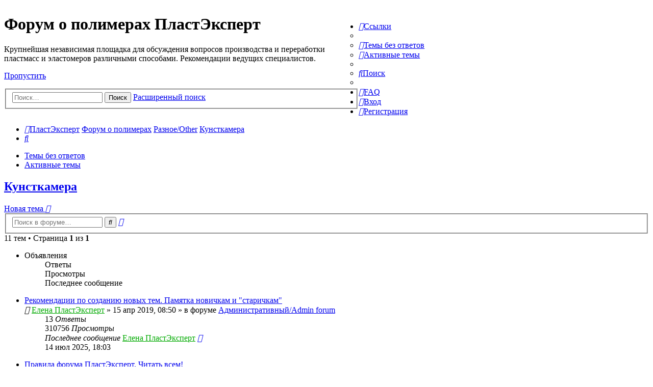

--- FILE ---
content_type: text/html; charset=UTF-8
request_url: https://forum.e-plastic.ru/-f80/?sid=2904e2c5aae508d37c470de3e67fb507
body_size: 14499
content:
<!DOCTYPE html>
<html dir="ltr" lang="ru">
<head>
<meta charset="utf-8" />
<meta http-equiv="X-UA-Compatible" content="IE=edge">
<meta name="viewport" content="width=device-width, initial-scale=1" />


<title>Кунсткамера - Форум о полимерах ПластЭксперт</title>

	<link rel="alternate" type="application/atom+xml" title="Канал - Форум о полимерах ПластЭксперт" href="/app.php/feed?sid=645a6a158dfe2f540eb3c15fd38fd5ca">			<link rel="alternate" type="application/atom+xml" title="Канал - Новые темы" href="/app.php/feed/topics?sid=645a6a158dfe2f540eb3c15fd38fd5ca">		<link rel="alternate" type="application/atom+xml" title="Канал - Форум - Кунсткамера" href="/app.php/feed/forum/80?sid=645a6a158dfe2f540eb3c15fd38fd5ca">		
	<link rel="canonical" href="https://forum.e-plastic.ru/-f80/">

<!--
	phpBB style name: Allan Style - SUBSILVER
	Based on style:   prosilver (this is the default phpBB3 style)
	Based on style:   subsilver2 (this is the default phpBB3 style)
	Original author:  Tom Beddard ( http://www.subBlue.com/ )
	Modified by:  Allan ( http://x-tk.ru/ )
-->

<link href="./../assets/css/font-awesome.min.css?assets_version=369" rel="stylesheet">
<link href="./../styles/AllanStyle-SUBSILVER/theme/stylesheet.css?assets_version=369" rel="stylesheet">
<link href="./../styles/AllanStyle-SUBSILVER/theme/ru/stylesheet.css?assets_version=369" rel="stylesheet">

<link href="./../styles/AllanStyle-SUBSILVER/theme/slick.css?assets_version=369" rel="stylesheet">


<!--[if lte IE 9]>
	<link href="./../styles/AllanStyle-SUBSILVER/theme/tweaks.css?assets_version=369" rel="stylesheet">
<![endif]-->


<link href="./../ext/bb3mobi/exlinks/styles/all/theme/extlinks.css?assets_version=369" rel="stylesheet" media="screen" />
<link href="./../ext/gfksx/ThanksForPosts/styles/prosilver/theme/thanks.css?assets_version=369" rel="stylesheet" media="screen" />
<link href="./../ext/plast/cosmetic/styles/all/theme/cosmetic.css?assets_version=369" rel="stylesheet" media="screen" />
<link href="./../ext/plast/counterbox/styles/all/theme/counterbox.css?assets_version=369" rel="stylesheet" media="screen" />


<link rel="shortcut icon" href="/favicon.ico" />

</head>
<body id="phpbb" class="nojs notouch section-viewforum/-f80/ ltr ">
<!-- new year -->
<!--<br>
<br>
<br>
<br>
<div class="b-page_newyear">
  <div class="b-page__content">

  <i class="b-head-decor">
  <i class="b-head-decor__inner b-head-decor__inner_n1">
  <div class="b-ball b-ball_n1 b-ball_bounce"><div class="b-ball__right"></div><div class="b-ball__i"></div></div>
  <div class="b-ball b-ball_n2 b-ball_bounce"><div class="b-ball__right"></div><div class="b-ball__i"></div></div>
  <div class="b-ball b-ball_n3 b-ball_bounce"><div class="b-ball__right"></div><div class="b-ball__i"></div></div>
  <div class="b-ball b-ball_n4 b-ball_bounce"><div class="b-ball__right"></div><div class="b-ball__i"></div></div>
  <div class="b-ball b-ball_n5 b-ball_bounce"><div class="b-ball__right"></div><div class="b-ball__i"></div></div>
  <div class="b-ball b-ball_n6 b-ball_bounce"><div class="b-ball__right"></div><div class="b-ball__i"></div></div>
  <div class="b-ball b-ball_n7 b-ball_bounce"><div class="b-ball__right"></div><div class="b-ball__i"></div></div>
   
  <div class="b-ball b-ball_n8 b-ball_bounce"><div class="b-ball__right"></div><div class="b-ball__i"></div></div>
  <div class="b-ball b-ball_n9 b-ball_bounce"><div class="b-ball__right"></div><div class="b-ball__i"></div></div>
  <div class="b-ball b-ball_i1"><div class="b-ball__right"></div><div class="b-ball__i"></div></div>
  <div class="b-ball b-ball_i2"><div class="b-ball__right"></div><div class="b-ball__i"></div></div>
  <div class="b-ball b-ball_i3"><div class="b-ball__right"></div><div class="b-ball__i"></div></div>
  <div class="b-ball b-ball_i4"><div class="b-ball__right"></div><div class="b-ball__i"></div></div>
  <div class="b-ball b-ball_i5"><div class="b-ball__right"></div><div class="b-ball__i"></div></div>
  <div class="b-ball b-ball_i6"><div class="b-ball__right"></div><div class="b-ball__i"></div></div>
  </i>
   
  <i class="b-head-decor__inner b-head-decor__inner_n2">
  <div class="b-ball b-ball_n1 b-ball_bounce"><div class="b-ball__right"></div><div class="b-ball__i"></div></div>
  <div class="b-ball b-ball_n2 b-ball_bounce"><div class="b-ball__right"></div><div class="b-ball__i"></div></div>
  <div class="b-ball b-ball_n3 b-ball_bounce"><div class="b-ball__right"></div><div class="b-ball__i"></div></div>
  <div class="b-ball b-ball_n4 b-ball_bounce"><div class="b-ball__right"></div><div class="b-ball__i"></div></div>
  <div class="b-ball b-ball_n5 b-ball_bounce"><div class="b-ball__right"></div><div class="b-ball__i"></div></div>
  <div class="b-ball b-ball_n6 b-ball_bounce"><div class="b-ball__right"></div><div class="b-ball__i"></div></div>
  <div class="b-ball b-ball_n7 b-ball_bounce"><div class="b-ball__right"></div><div class="b-ball__i"></div></div>
  <div class="b-ball b-ball_n8 b-ball_bounce"><div class="b-ball__right"></div><div class="b-ball__i"></div></div>
   
  <div class="b-ball b-ball_n9 b-ball_bounce"><div class="b-ball__right"></div><div class="b-ball__i"></div></div>
  <div class="b-ball b-ball_i1"><div class="b-ball__right"></div><div class="b-ball__i"></div></div>
  <div class="b-ball b-ball_i2"><div class="b-ball__right"></div><div class="b-ball__i"></div></div>
  <div class="b-ball b-ball_i3"><div class="b-ball__right"></div><div class="b-ball__i"></div></div>
  <div class="b-ball b-ball_i4"><div class="b-ball__right"></div><div class="b-ball__i"></div></div>
  <div class="b-ball b-ball_i5"><div class="b-ball__right"></div><div class="b-ball__i"></div></div>
  <div class="b-ball b-ball_i6"><div class="b-ball__right"></div><div class="b-ball__i"></div></div>
  </i>
  <i class="b-head-decor__inner b-head-decor__inner_n3">
   
  <div class="b-ball b-ball_n1 b-ball_bounce"><div class="b-ball__right"></div><div class="b-ball__i"></div></div>
  <div class="b-ball b-ball_n2 b-ball_bounce"><div class="b-ball__right"></div><div class="b-ball__i"></div></div>
  <div class="b-ball b-ball_n3 b-ball_bounce"><div class="b-ball__right"></div><div class="b-ball__i"></div></div>
  <div class="b-ball b-ball_n4 b-ball_bounce"><div class="b-ball__right"></div><div class="b-ball__i"></div></div>
  <div class="b-ball b-ball_n5 b-ball_bounce"><div class="b-ball__right"></div><div class="b-ball__i"></div></div>
  <div class="b-ball b-ball_n6 b-ball_bounce"><div class="b-ball__right"></div><div class="b-ball__i"></div></div>
  <div class="b-ball b-ball_n7 b-ball_bounce"><div class="b-ball__right"></div><div class="b-ball__i"></div></div>
  <div class="b-ball b-ball_n8 b-ball_bounce"><div class="b-ball__right"></div><div class="b-ball__i"></div></div>
  <div class="b-ball b-ball_n9 b-ball_bounce"><div class="b-ball__right"></div><div class="b-ball__i"></div></div>
   
  <div class="b-ball b-ball_i1"><div class="b-ball__right"></div><div class="b-ball__i"></div></div>
  <div class="b-ball b-ball_i2"><div class="b-ball__right"></div><div class="b-ball__i"></div></div>
  <div class="b-ball b-ball_i3"><div class="b-ball__right"></div><div class="b-ball__i"></div></div>
  <div class="b-ball b-ball_i4"><div class="b-ball__right"></div><div class="b-ball__i"></div></div>
  <div class="b-ball b-ball_i5"><div class="b-ball__right"></div><div class="b-ball__i"></div></div>
  <div class="b-ball b-ball_i6"><div class="b-ball__right"></div><div class="b-ball__i"></div></div>
  </i>
  <i class="b-head-decor__inner b-head-decor__inner_n4">
  <div class="b-ball b-ball_n1 b-ball_bounce"><div class="b-ball__right"></div><div class="b-ball__i"></div></div>
   
  <div class="b-ball b-ball_n2 b-ball_bounce"><div class="b-ball__right"></div><div class="b-ball__i"></div></div>
  <div class="b-ball b-ball_n3 b-ball_bounce"><div class="b-ball__right"></div><div class="b-ball__i"></div></div>
  <div class="b-ball b-ball_n4 b-ball_bounce"><div class="b-ball__right"></div><div class="b-ball__i"></div></div>
  <div class="b-ball b-ball_n5 b-ball_bounce"><div class="b-ball__right"></div><div class="b-ball__i"></div></div>
  <div class="b-ball b-ball_n6 b-ball_bounce"><div class="b-ball__right"></div><div class="b-ball__i"></div></div>
  <div class="b-ball b-ball_n7 b-ball_bounce"><div class="b-ball__right"></div><div class="b-ball__i"></div></div>
  <div class="b-ball b-ball_n8 b-ball_bounce"><div class="b-ball__right"></div><div class="b-ball__i"></div></div>
  <div class="b-ball b-ball_n9 b-ball_bounce"><div class="b-ball__right"></div><div class="b-ball__i"></div></div>
  <div class="b-ball b-ball_i1"><div class="b-ball__right"></div><div class="b-ball__i"></div></div>
   
  <div class="b-ball b-ball_i2"><div class="b-ball__right"></div><div class="b-ball__i"></div></div>
  <div class="b-ball b-ball_i3"><div class="b-ball__right"></div><div class="b-ball__i"></div></div>
  <div class="b-ball b-ball_i4"><div class="b-ball__right"></div><div class="b-ball__i"></div></div>
  <div class="b-ball b-ball_i5"><div class="b-ball__right"></div><div class="b-ball__i"></div></div>
  <div class="b-ball b-ball_i6"><div class="b-ball__right"></div><div class="b-ball__i"></div></div>
  </i>
  <i class="b-head-decor__inner b-head-decor__inner_n5">
  <div class="b-ball b-ball_n1 b-ball_bounce"><div class="b-ball__right"></div><div class="b-ball__i"></div></div>
  <div class="b-ball b-ball_n2 b-ball_bounce"><div class="b-ball__right"></div><div class="b-ball__i"></div></div>
   
  <div class="b-ball b-ball_n3 b-ball_bounce"><div class="b-ball__right"></div><div class="b-ball__i"></div></div>
  <div class="b-ball b-ball_n4 b-ball_bounce"><div class="b-ball__right"></div><div class="b-ball__i"></div></div>
  <div class="b-ball b-ball_n5 b-ball_bounce"><div class="b-ball__right"></div><div class="b-ball__i"></div></div>
  <div class="b-ball b-ball_n6 b-ball_bounce"><div class="b-ball__right"></div><div class="b-ball__i"></div></div>
  <div class="b-ball b-ball_n7 b-ball_bounce"><div class="b-ball__right"></div><div class="b-ball__i"></div></div>
  <div class="b-ball b-ball_n8 b-ball_bounce"><div class="b-ball__right"></div><div class="b-ball__i"></div></div>
  <div class="b-ball b-ball_n9 b-ball_bounce"><div class="b-ball__right"></div><div class="b-ball__i"></div></div>
  <div class="b-ball b-ball_i1"><div class="b-ball__right"></div><div class="b-ball__i"></div></div>
  <div class="b-ball b-ball_i2"><div class="b-ball__right"></div><div class="b-ball__i"></div></div>
   
  <div class="b-ball b-ball_i3"><div class="b-ball__right"></div><div class="b-ball__i"></div></div>
  <div class="b-ball b-ball_i4"><div class="b-ball__right"></div><div class="b-ball__i"></div></div>
  <div class="b-ball b-ball_i5"><div class="b-ball__right"></div><div class="b-ball__i"></div></div>
  <div class="b-ball b-ball_i6"><div class="b-ball__right"></div><div class="b-ball__i"></div></div>
  </i>
  <i class="b-head-decor__inner b-head-decor__inner_n6">
  <div class="b-ball b-ball_n1 b-ball_bounce"><div class="b-ball__right"></div><div class="b-ball__i"></div></div>
  <div class="b-ball b-ball_n2 b-ball_bounce"><div class="b-ball__right"></div><div class="b-ball__i"></div></div>
  <div class="b-ball b-ball_n3 b-ball_bounce"><div class="b-ball__right"></div><div class="b-ball__i"></div></div>
   
  <div class="b-ball b-ball_n4 b-ball_bounce"><div class="b-ball__right"></div><div class="b-ball__i"></div></div>
  <div class="b-ball b-ball_n5 b-ball_bounce"><div class="b-ball__right"></div><div class="b-ball__i"></div></div>
  <div class="b-ball b-ball_n6 b-ball_bounce"><div class="b-ball__right"></div><div class="b-ball__i"></div></div>
  <div class="b-ball b-ball_n7 b-ball_bounce"><div class="b-ball__right"></div><div class="b-ball__i"></div></div>
  <div class="b-ball b-ball_n8 b-ball_bounce"><div class="b-ball__right"></div><div class="b-ball__i"></div></div>
  <div class="b-ball b-ball_n9 b-ball_bounce"><div class="b-ball__right"></div><div class="b-ball__i"></div></div>
  <div class="b-ball b-ball_i1"><div class="b-ball__right"></div><div class="b-ball__i"></div></div>
  <div class="b-ball b-ball_i2"><div class="b-ball__right"></div><div class="b-ball__i"></div></div>
  <div class="b-ball b-ball_i3"><div class="b-ball__right"></div><div class="b-ball__i"></div></div>
   
  <div class="b-ball b-ball_i4"><div class="b-ball__right"></div><div class="b-ball__i"></div></div>
  <div class="b-ball b-ball_i5"><div class="b-ball__right"></div><div class="b-ball__i"></div></div>
  <div class="b-ball b-ball_i6"><div class="b-ball__right"></div><div class="b-ball__i"></div></div>
  </i>
  <i class="b-head-decor__inner b-head-decor__inner_n7">
  <div class="b-ball b-ball_n1 b-ball_bounce"><div class="b-ball__right"></div><div class="b-ball__i"></div></div>
  <div class="b-ball b-ball_n2 b-ball_bounce"><div class="b-ball__right"></div><div class="b-ball__i"></div></div>
  <div class="b-ball b-ball_n3 b-ball_bounce"><div class="b-ball__right"></div><div class="b-ball__i"></div></div>
  <div class="b-ball b-ball_n4 b-ball_bounce"><div class="b-ball__right"></div><div class="b-ball__i"></div></div>
   
  <div class="b-ball b-ball_n5 b-ball_bounce"><div class="b-ball__right"></div><div class="b-ball__i"></div></div>
  <div class="b-ball b-ball_n6 b-ball_bounce"><div class="b-ball__right"></div><div class="b-ball__i"></div></div>
  <div class="b-ball b-ball_n7 b-ball_bounce"><div class="b-ball__right"></div><div class="b-ball__i"></div></div>
  <div class="b-ball b-ball_n8 b-ball_bounce"><div class="b-ball__right"></div><div class="b-ball__i"></div></div>
  <div class="b-ball b-ball_n9 b-ball_bounce"><div class="b-ball__right"></div><div class="b-ball__i"></div></div>
  <div class="b-ball b-ball_i1"><div class="b-ball__right"></div><div class="b-ball__i"></div></div>
  <div class="b-ball b-ball_i2"><div class="b-ball__right"></div><div class="b-ball__i"></div></div>
  <div class="b-ball b-ball_i3"><div class="b-ball__right"></div><div class="b-ball__i"></div></div>
  <div class="b-ball b-ball_i4"><div class="b-ball__right"></div><div class="b-ball__i"></div></div>
   
  <div class="b-ball b-ball_i5"><div class="b-ball__right"></div><div class="b-ball__i"></div></div>
  <div class="b-ball b-ball_i6"><div class="b-ball__right"></div><div class="b-ball__i"></div></div>
  </i>
  </i>
   
</div>
</div>-->
<!-- new year end -->
<div id="bbl_forum_r_1" class="bbl" style="text-align:center; background-color:#1A468D">
</div><ul class="counter-box">
	<!--noindex--><!--googleoff: index-->
	<script>
		(function(i,s,o,g,r,a,m){i['GoogleAnalyticsObject']=r;i[r]=i[r]||function(){
				(i[r].q=i[r].q||[]).push(arguments)},i[r].l=1*new Date();a=s.createElement(o),
			m=s.getElementsByTagName(o)[0];a.async=1;a.src=g;m.parentNode.insertBefore(a,m)
		})(window,document,'script','//www.google-analytics.com/analytics.js','ga');

		ga('create', 'UA-46811372-1', 'auto');
		ga('send', 'pageview');

	</script>
	<!--googleon: index--><!--/noindex-->
	<!--noindex--><!--googleoff: index-->
	<!-- Rating@Mail.ru counter -->
	<script type="text/javascript">
		var _tmr = _tmr || [];
		_tmr.push({id: "1153621", type: "pageView", start: (new Date()).getTime()});
		(function (d, w, id) {
			if (d.getElementById(id)) return;
			var ts = d.createElement("script"); ts.type = "text/javascript"; ts.async = true; ts.id = id;
			ts.src = (d.location.protocol == "https:" ? "https:" : "http:") + "//top-fwz1.mail.ru/js/code.js";
			var f = function () {var s = d.getElementsByTagName("script")[0]; s.parentNode.insertBefore(ts, s);};
			if (w.opera == "[object Opera]") { d.addEventListener("DOMContentLoaded", f, false); } else { f(); }
		})(document, window, "topmailru-code");
	</script><noscript><div style="position:absolute;left:-10000px;">
		<img src="//top-fwz1.mail.ru/counter?id=1153621;js=na" style="border:0;" height="1" width="1" alt="Рейтинг@Mail.ru" />
	</div></noscript>
	<!-- //Rating@Mail.ru counter -->
	<!--googleon: index--><!--/noindex-->
	
	<!-- Global site tag (gtag.js) - Google Analytics -->
	<script async src="https://www.googletagmanager.com/gtag/js?id=UA-127950243-1"></script>
	<script>
	  window.dataLayer = window.dataLayer || [];
	  function gtag(){dataLayer.push(arguments);}
	  gtag('js', new Date());

	  gtag('config', 'UA-127950243-1');
	</script>
</ul>
<div id="header-subsilver">
	<a id="top" class="anchor" accesskey="t"></a>
	<div class="headerbar" role="banner">
				<div class="inner">

			<div id="site-description" style="width:55%; float:left">
				<a id="logo" class="logo" href="http://e-plastic.ru" title="ПластЭксперт"><span class="imageset site_logo"></span></a>
				<h1>Форум о полимерах ПластЭксперт</h1>
				<p>Крупнейшая независимая площадка для обсуждения вопросов производства и переработки пластмасс и эластомеров различными способами. Рекомендации ведущих специалистов.</p>
				<p class="skiplink"><a href="#start_here">Пропустить</a></p>
								<div id="search-box" class="search-box search-header" role="search">
					<form action="./../search.php?sid=645a6a158dfe2f540eb3c15fd38fd5ca" method="get" id="search">
						<fieldset>
							<input name="keywords" id="keywords" type="search" maxlength="128" title="Ключевые слова" class="inputbox search tiny" size="20" value="" placeholder="Поиск…" />
							<button class="button icon-button search-icon" type="submit" title="Поиск">Поиск</button>
							<a href="./../search.php?sid=645a6a158dfe2f540eb3c15fd38fd5ca" class="button icon-button search-adv-icon" title="Расширенный поиск">Расширенный поиск</a>
							<input type="hidden" name="sid" value="645a6a158dfe2f540eb3c15fd38fd5ca" />

						</fieldset>
					</form>
				</div>
							</div>

			<div style="margin-left: 59%;">
	<div id="bbl_forum_a_1" class="bbl"></div>
	<br/>
	<div id="bbl_forum_a_2" class="bbl"></div>
</div>
		</div>
			</div>



</div>

<div id="wrap" class="wrap">
	<div id="page-header">
				<div class="navbar-top" role="navigation">
	<div class="inner">

	<ul id="nav-main" class="nav-main linklist" role="menubar">

		<li id="quick-links" class="quick-links dropdown-container responsive-menu" data-skip-responsive="true">
			<a href="#" class="dropdown-trigger">
				<i class="icon fa-bars fa-fw" aria-hidden="true"></i><span>Ссылки</span>
			</a>
			<div class="dropdown">
				<div class="pointer"><div class="pointer-inner"></div></div>
				<ul class="dropdown-contents" role="menu">
					
											<li class="separator"></li>
																									<li>
								<a href="./../search.php?search_id=unanswered&amp;sid=645a6a158dfe2f540eb3c15fd38fd5ca" role="menuitem">
									<i class="icon fa-file-o fa-fw icon-gray" aria-hidden="true"></i><span>Темы без ответов</span>
								</a>
							</li>
							<li>
								<a href="./../search.php?search_id=active_topics&amp;sid=645a6a158dfe2f540eb3c15fd38fd5ca" role="menuitem">
									<i class="icon fa-file-o fa-fw icon-blue" aria-hidden="true"></i><span>Активные темы</span>
								</a>
							</li>
							<li class="separator"></li>
							<li>
								<a href="./../search.php?sid=645a6a158dfe2f540eb3c15fd38fd5ca" role="menuitem">
									<i class="icon fa-search fa-fw" aria-hidden="true"></i><span>Поиск</span>
								</a>
							</li>
					
										<li class="separator"></li>

									</ul>
			</div>
		</li>

				<li data-skip-responsive="true">
			<a href="/app.php/help/faq?sid=645a6a158dfe2f540eb3c15fd38fd5ca" rel="help" title="Часто задаваемые вопросы" role="menuitem">
				<i class="icon fa-question-circle fa-fw" aria-hidden="true"></i><span>FAQ</span>
			</a>
		</li>
						
			<li class="rightside"  data-skip-responsive="true">
			<a href="./../ucp.php?mode=login&amp;redirect=viewforum.php%2F-f80%2F%3Ff%3D80&amp;sid=645a6a158dfe2f540eb3c15fd38fd5ca" title="Вход" accesskey="x" role="menuitem">
				<i class="icon fa-power-off fa-fw" aria-hidden="true"></i><span>Вход</span>
			</a>
		</li>
					<li class="rightside" data-skip-responsive="true">
				<a href="./../ucp.php?mode=register&amp;sid=645a6a158dfe2f540eb3c15fd38fd5ca" role="menuitem">
					<i class="icon fa-pencil-square-o  fa-fw" aria-hidden="true"></i><span>Регистрация</span>
				</a>
			</li>
						</ul>

	</div>
</div>

<div class="navbar" role="navigation">
	<div class="inner">

	<ul id="nav-breadcrumbs" class="nav-breadcrumbs linklist navlinks" role="menubar">
						<li class="breadcrumbs">
							<span class="crumb"  itemtype="http://data-vocabulary.org/Breadcrumb" itemscope=""><a href="http://e-plastic.ru" itemprop="url" data-navbar-reference="home"><i class="icon fa-home fa-fw" aria-hidden="true"></i><span itemprop="title">ПластЭксперт</span></a></span>
										<span class="crumb"  itemtype="http://data-vocabulary.org/Breadcrumb" itemscope=""><a href="./../index.php?sid=645a6a158dfe2f540eb3c15fd38fd5ca" itemprop="url" accesskey="h" data-navbar-reference="index"><span itemprop="title">Форум о полимерах</span></a></span>

											<span class="crumb"  itemtype="http://data-vocabulary.org/Breadcrumb" itemscope="" data-forum-id="39"><a href="./../other-f39/?sid=645a6a158dfe2f540eb3c15fd38fd5ca" itemprop="url"><span itemprop="title">Разное/Other</span></a></span>
															<span class="crumb"  itemtype="http://data-vocabulary.org/Breadcrumb" itemscope="" data-forum-id="80"><a href="./../-f80/?sid=645a6a158dfe2f540eb3c15fd38fd5ca" itemprop="url"><span itemprop="title">Кунсткамера</span></a></span>
												</li>
		
					<li class="rightside responsive-search">
				<a href="./../search.php?sid=645a6a158dfe2f540eb3c15fd38fd5ca" title="Параметры расширенного поиска" role="menuitem">
					<i class="icon fa-search fa-fw" aria-hidden="true"></i><span class="sr-only">Поиск</span>
				</a>
			</li>
			</ul>

	</div>
</div>

<div class="navbar-top-link">
	<div class="inner">
		<ul>
			<li class="navbar-top-link-left"><a href="./../search.php?search_id=unanswered&amp;sid=645a6a158dfe2f540eb3c15fd38fd5ca">Темы без ответов</a></li>
			<li class="navbar-top-link-left"><a href="./../search.php?search_id=active_topics&amp;sid=645a6a158dfe2f540eb3c15fd38fd5ca">Активные темы</a></li>

											</ul>
	</div>
</div>
	</div>

	
	<a id="start_here" class="anchor"></a>
	<div id="page-body" class="page-body" role="main">
		
		<h2 class="forum-title"><a href="./../-f80/?sid=645a6a158dfe2f540eb3c15fd38fd5ca">Кунсткамера</a></h2>
<div>
	<!-- NOTE: remove the style="display: none" when you want to have the forum description on the forum body -->
	<div class="viduv" style="display: none !important;">В этом форуме обсуждаем народную мудрость и находчивость специалистов в прямом и переносном смысле. Фото нестандартных решений, "облегчающих" жизнь на производстве. Прикольно-бредовые коменты специалистов и новичков.<br /></div>	</div>



	<div class="action-bar bar-top">

				
		<a href="./../posting.php?mode=post&amp;f=80&amp;sid=645a6a158dfe2f540eb3c15fd38fd5ca" class="button" title="Новая тема">
							<span>Новая тема</span> <i class="icon fa-pencil fa-fw" aria-hidden="true"></i>
					</a>
				
			<div class="search-box" role="search">
			<form method="get" id="forum-search" action="./../search.php?sid=645a6a158dfe2f540eb3c15fd38fd5ca">
			<fieldset>
				<input class="inputbox search tiny" type="search" name="keywords" id="search_keywords" size="20" placeholder="Поиск в форуме…" />
				<button class="button button-search" type="submit" title="Поиск">
					<i class="icon fa-search fa-fw" aria-hidden="true"></i><span class="sr-only">Поиск</span>
				</button>
				<a href="./../search.php?sid=645a6a158dfe2f540eb3c15fd38fd5ca" class="button button-search-end" title="Расширенный поиск">
					<i class="icon fa-cog fa-fw" aria-hidden="true"></i><span class="sr-only">Расширенный поиск</span>
				</a>
				<input type="hidden" name="fid[0]" value="80" />
<input type="hidden" name="sid" value="645a6a158dfe2f540eb3c15fd38fd5ca" />

			</fieldset>
			</form>
		</div>
	
	<div class="pagination">
				11 тем
					&bull; Страница <strong>1</strong> из <strong>1</strong>
			</div>

	</div>




	
			<div class="forumbg announcement">
		<div class="inner">
		<ul class="topiclist">
			<li class="header">
				<dl class="row-item">
					<dt><div class="list-inner">Объявления</div></dt>
					<dd class="posts">Ответы</dd>
					<dd class="views">Просмотры</dd>
					<dd class="lastpost"><span>Последнее сообщение</span></dd>
				</dl>
			</li>
		</ul>
		<ul class="topiclist topics">
	
				<li class="row bg1 global-announce">
						<dl class="row-item global_read">
				<dt title="Нет непрочитанных сообщений">
										<div class="list-inner">
																		<a href="./../admin-forum-f8/-t27984.html?sid=645a6a158dfe2f540eb3c15fd38fd5ca" class="topictitle">Рекомендации по созданию новых тем. Памятка новичкам и &quot;старичкам&quot;</a>
																								<br />
						
												<div class="responsive-show" style="display: none;">
							Последнее сообщение  <a href="./../memberlist.php?mode=viewprofile&amp;u=9877&amp;sid=645a6a158dfe2f540eb3c15fd38fd5ca" style="color: #00AA00;" class="username-coloured">Елена ПластЭксперт</a> &laquo; <a href="./../admin-forum-f8/-t27984.html?sid=645a6a158dfe2f540eb3c15fd38fd5ca#p230156" title="Перейти к последнему сообщению">14 июл 2025, 18:03</a>
							<br />Добавлено в форуме <a href="./../admin-forum-f8/?sid=645a6a158dfe2f540eb3c15fd38fd5ca">Административный/Admin forum</a>						</div>
														<span class="responsive-show" style="display: none;">Ответы: <strong>13</strong></span>
													
						<div class="topic-poster responsive-hide">
														<i class="icon fa-paperclip fa-fw" aria-hidden="true"></i>							 <a href="./../memberlist.php?mode=viewprofile&amp;u=9877&amp;sid=645a6a158dfe2f540eb3c15fd38fd5ca" style="color: #00AA00;" class="username-coloured">Елена ПластЭксперт</a> &raquo; 15 апр 2019, 08:50
							 &raquo; в форуме <a href="./../admin-forum-f8/?sid=645a6a158dfe2f540eb3c15fd38fd5ca">Административный/Admin forum</a>						</div>

						
												</div>
				</dt>
				<dd class="posts">13 <dfn>Ответы</dfn></dd>
				<dd class="views">310756 <dfn>Просмотры</dfn></dd>
				<dd class="lastpost">
					<span><dfn>Последнее сообщение </dfn> <a href="./../memberlist.php?mode=viewprofile&amp;u=9877&amp;sid=645a6a158dfe2f540eb3c15fd38fd5ca" style="color: #00AA00;" class="username-coloured">Елена ПластЭксперт</a>
													<a href="./../admin-forum-f8/-t27984.html?sid=645a6a158dfe2f540eb3c15fd38fd5ca#p230156" title="Перейти к последнему сообщению">
								<i class="icon fa-external-link-square fa-fw icon-lightgray icon-md" aria-hidden="true"></i><span class="sr-only"></span>
							</a>
												<br />14 июл 2025, 18:03
					</span>
				</dd>
			</dl>
					</li>
		
	

	
	
				<li class="row bg2 global-announce">
						<dl class="row-item global_read">
				<dt title="Нет непрочитанных сообщений">
										<div class="list-inner">
																		<a href="./../admin-forum-f8/-t27983.html?sid=645a6a158dfe2f540eb3c15fd38fd5ca" class="topictitle">Правила форума ПластЭксперт. Читать всем!</a>
																								<br />
						
												<div class="responsive-show" style="display: none;">
							Последнее сообщение  <a href="./../memberlist.php?mode=viewprofile&amp;u=9877&amp;sid=645a6a158dfe2f540eb3c15fd38fd5ca" style="color: #00AA00;" class="username-coloured">Елена ПластЭксперт</a> &laquo; <a href="./../admin-forum-f8/-t27983.html?sid=645a6a158dfe2f540eb3c15fd38fd5ca#p197961" title="Перейти к последнему сообщению">11 фев 2021, 21:32</a>
							<br />Добавлено в форуме <a href="./../admin-forum-f8/?sid=645a6a158dfe2f540eb3c15fd38fd5ca">Административный/Admin forum</a>						</div>
														<span class="responsive-show" style="display: none;">Ответы: <strong>1</strong></span>
													
						<div class="topic-poster responsive-hide">
														<i class="icon fa-paperclip fa-fw" aria-hidden="true"></i>							 <a href="./../memberlist.php?mode=viewprofile&amp;u=9877&amp;sid=645a6a158dfe2f540eb3c15fd38fd5ca" style="color: #00AA00;" class="username-coloured">Елена ПластЭксперт</a> &raquo; 15 апр 2019, 08:45
							 &raquo; в форуме <a href="./../admin-forum-f8/?sid=645a6a158dfe2f540eb3c15fd38fd5ca">Административный/Admin forum</a>						</div>

						
												</div>
				</dt>
				<dd class="posts">1 <dfn>Ответы</dfn></dd>
				<dd class="views">239608 <dfn>Просмотры</dfn></dd>
				<dd class="lastpost">
					<span><dfn>Последнее сообщение </dfn> <a href="./../memberlist.php?mode=viewprofile&amp;u=9877&amp;sid=645a6a158dfe2f540eb3c15fd38fd5ca" style="color: #00AA00;" class="username-coloured">Елена ПластЭксперт</a>
													<a href="./../admin-forum-f8/-t27983.html?sid=645a6a158dfe2f540eb3c15fd38fd5ca#p197961" title="Перейти к последнему сообщению">
								<i class="icon fa-external-link-square fa-fw icon-lightgray icon-md" aria-hidden="true"></i><span class="sr-only"></span>
							</a>
												<br />11 фев 2021, 21:32
					</span>
				</dd>
			</dl>
					</li>
		
	

			</ul>
		</div>
	</div>
	
			<div class="forumbg">
		<div class="inner">
		<ul class="topiclist">
			<li class="header">
				<dl class="row-item">
					<dt><div class="list-inner">Темы</div></dt>
					<dd class="posts">Ответы</dd>
					<dd class="views">Просмотры</dd>
					<dd class="lastpost"><span>Последнее сообщение</span></dd>
				</dl>
			</li>
		</ul>
		<ul class="topiclist topics">
	
				<li class="row bg1">
						<dl class="row-item topic_read">
				<dt title="Нет непрочитанных сообщений">
										<div class="list-inner">
																		<a href="./../-f80/-t33293.html?sid=645a6a158dfe2f540eb3c15fd38fd5ca" class="topictitle">Формовка абс пластика своими руками, лайфхак</a>
																								<br />
						
												<div class="responsive-show" style="display: none;">
							Последнее сообщение  <a href="./../memberlist.php?mode=viewprofile&amp;u=94&amp;sid=645a6a158dfe2f540eb3c15fd38fd5ca" style="color: #006699;" class="username-coloured">MFS</a> &laquo; <a href="./../-f80/-t33293.html?sid=645a6a158dfe2f540eb3c15fd38fd5ca#p225951" title="Перейти к последнему сообщению">21 окт 2024, 20:35</a>
													</div>
														<span class="responsive-show" style="display: none;">Ответы: <strong>1</strong></span>
													
						<div class="topic-poster responsive-hide">
														<i class="icon fa-paperclip fa-fw" aria-hidden="true"></i>							 <a href="./../memberlist.php?mode=viewprofile&amp;u=43488&amp;sid=645a6a158dfe2f540eb3c15fd38fd5ca" style="color: #006699;" class="username-coloured">kostya1973</a> &raquo; 03 май 2024, 13:09
													</div>

						
												</div>
				</dt>
				<dd class="posts">1 <dfn>Ответы</dfn></dd>
				<dd class="views">10248 <dfn>Просмотры</dfn></dd>
				<dd class="lastpost">
					<span><dfn>Последнее сообщение </dfn> <a href="./../memberlist.php?mode=viewprofile&amp;u=94&amp;sid=645a6a158dfe2f540eb3c15fd38fd5ca" style="color: #006699;" class="username-coloured">MFS</a>
													<a href="./../-f80/-t33293.html?sid=645a6a158dfe2f540eb3c15fd38fd5ca#p225951" title="Перейти к последнему сообщению">
								<i class="icon fa-external-link-square fa-fw icon-lightgray icon-md" aria-hidden="true"></i><span class="sr-only"></span>
							</a>
												<br />21 окт 2024, 20:35
					</span>
				</dd>
			</dl>
					</li>
		
	

	
	
				<li class="row bg2">
						<dl class="row-item topic_read">
				<dt title="Нет непрочитанных сообщений">
										<div class="list-inner">
																		<a href="./../-f80/-t25114.html?sid=645a6a158dfe2f540eb3c15fd38fd5ca" class="topictitle">одношнековая  экструдерная линия в дома в мастерской для экструзии</a>
																								<br />
						
												<div class="responsive-show" style="display: none;">
							Последнее сообщение  <a href="./../memberlist.php?mode=viewprofile&amp;u=22224&amp;sid=645a6a158dfe2f540eb3c15fd38fd5ca" style="color: #006699;" class="username-coloured">tomash</a> &laquo; <a href="./../-f80/-t25114.html?sid=645a6a158dfe2f540eb3c15fd38fd5ca#p214164" title="Перейти к последнему сообщению">22 фев 2023, 09:27</a>
													</div>
														<span class="responsive-show" style="display: none;">Ответы: <strong>20</strong></span>
													
						<div class="topic-poster responsive-hide">
														<i class="icon fa-paperclip fa-fw" aria-hidden="true"></i>							 <a href="./../memberlist.php?mode=viewprofile&amp;u=22224&amp;sid=645a6a158dfe2f540eb3c15fd38fd5ca" style="color: #006699;" class="username-coloured">tomash</a> &raquo; 07 сен 2017, 10:32
													</div>

						
												</div>
				</dt>
				<dd class="posts">20 <dfn>Ответы</dfn></dd>
				<dd class="views">19125 <dfn>Просмотры</dfn></dd>
				<dd class="lastpost">
					<span><dfn>Последнее сообщение </dfn> <a href="./../memberlist.php?mode=viewprofile&amp;u=22224&amp;sid=645a6a158dfe2f540eb3c15fd38fd5ca" style="color: #006699;" class="username-coloured">tomash</a>
													<a href="./../-f80/-t25114.html?sid=645a6a158dfe2f540eb3c15fd38fd5ca#p214164" title="Перейти к последнему сообщению">
								<i class="icon fa-external-link-square fa-fw icon-lightgray icon-md" aria-hidden="true"></i><span class="sr-only"></span>
							</a>
												<br />22 фев 2023, 09:27
					</span>
				</dd>
			</dl>
					</li>
		
	

	
	
				<li class="row bg1">
						<dl class="row-item topic_read">
				<dt title="Нет непрочитанных сообщений">
										<div class="list-inner">
																		<a href="./../-f80/-t31052.html?sid=645a6a158dfe2f540eb3c15fd38fd5ca" class="topictitle">Высотища</a>
																								<br />
						
												<div class="responsive-show" style="display: none;">
							Последнее сообщение  <a href="./../memberlist.php?mode=viewprofile&amp;u=39961&amp;sid=645a6a158dfe2f540eb3c15fd38fd5ca" style="color: #006699;" class="username-coloured">Лесницкий П</a> &laquo; <a href="./../-f80/-t31052.html?sid=645a6a158dfe2f540eb3c15fd38fd5ca#p206287" title="Перейти к последнему сообщению">21 дек 2021, 11:48</a>
													</div>
														<span class="responsive-show" style="display: none;">Ответы: <strong>3</strong></span>
													
						<div class="topic-poster responsive-hide">
																					 <a href="./../memberlist.php?mode=viewprofile&amp;u=8609&amp;sid=645a6a158dfe2f540eb3c15fd38fd5ca" style="color: #006699;" class="username-coloured">леха</a> &raquo; 18 ноя 2021, 06:11
													</div>

						
												</div>
				</dt>
				<dd class="posts">3 <dfn>Ответы</dfn></dd>
				<dd class="views">7549 <dfn>Просмотры</dfn></dd>
				<dd class="lastpost">
					<span><dfn>Последнее сообщение </dfn> <a href="./../memberlist.php?mode=viewprofile&amp;u=39961&amp;sid=645a6a158dfe2f540eb3c15fd38fd5ca" style="color: #006699;" class="username-coloured">Лесницкий П</a>
													<a href="./../-f80/-t31052.html?sid=645a6a158dfe2f540eb3c15fd38fd5ca#p206287" title="Перейти к последнему сообщению">
								<i class="icon fa-external-link-square fa-fw icon-lightgray icon-md" aria-hidden="true"></i><span class="sr-only"></span>
							</a>
												<br />21 дек 2021, 11:48
					</span>
				</dd>
			</dl>
					</li>
		
	

	
	
				<li class="row bg2">
						<dl class="row-item topic_read_hot">
				<dt title="Нет непрочитанных сообщений">
										<div class="list-inner">
																		<a href="./../-f80/-t28209.html?sid=645a6a158dfe2f540eb3c15fd38fd5ca" class="topictitle">Достижение цели подручными средствами.</a>
																								<br />
						
												<div class="responsive-show" style="display: none;">
							Последнее сообщение  <a href="./../memberlist.php?mode=viewprofile&amp;u=7187&amp;sid=645a6a158dfe2f540eb3c15fd38fd5ca" style="color: #006699;" class="username-coloured">Shadow</a> &laquo; <a href="./../-f80/-t28209.html?sid=645a6a158dfe2f540eb3c15fd38fd5ca#p196139" title="Перейти к последнему сообщению">04 дек 2020, 09:20</a>
													</div>
														<span class="responsive-show" style="display: none;">Ответы: <strong>26</strong></span>
													
						<div class="topic-poster responsive-hide">
														<i class="icon fa-paperclip fa-fw" aria-hidden="true"></i>							 <a href="./../memberlist.php?mode=viewprofile&amp;u=9877&amp;sid=645a6a158dfe2f540eb3c15fd38fd5ca" style="color: #00AA00;" class="username-coloured">Елена ПластЭксперт</a> &raquo; 17 июн 2019, 15:54
													</div>

						
												</div>
				</dt>
				<dd class="posts">26 <dfn>Ответы</dfn></dd>
				<dd class="views">21020 <dfn>Просмотры</dfn></dd>
				<dd class="lastpost">
					<span><dfn>Последнее сообщение </dfn> <a href="./../memberlist.php?mode=viewprofile&amp;u=7187&amp;sid=645a6a158dfe2f540eb3c15fd38fd5ca" style="color: #006699;" class="username-coloured">Shadow</a>
													<a href="./../-f80/-t28209.html?sid=645a6a158dfe2f540eb3c15fd38fd5ca#p196139" title="Перейти к последнему сообщению">
								<i class="icon fa-external-link-square fa-fw icon-lightgray icon-md" aria-hidden="true"></i><span class="sr-only"></span>
							</a>
												<br />04 дек 2020, 09:20
					</span>
				</dd>
			</dl>
					</li>
		
	

	
	
				<li class="row bg1">
						<dl class="row-item topic_read">
				<dt title="Нет непрочитанных сообщений">
										<div class="list-inner">
																		<a href="./../-f80/-t28923.html?sid=645a6a158dfe2f540eb3c15fd38fd5ca" class="topictitle">Форма одежды парадная</a>
																								<br />
						
												<div class="responsive-show" style="display: none;">
							Последнее сообщение  <a href="./../memberlist.php?mode=viewprofile&amp;u=8609&amp;sid=645a6a158dfe2f540eb3c15fd38fd5ca" style="color: #006699;" class="username-coloured">леха</a> &laquo; <a href="./../-f80/-t28923.html?sid=645a6a158dfe2f540eb3c15fd38fd5ca#p185072" title="Перейти к последнему сообщению">21 янв 2020, 13:18</a>
													</div>
														<span class="responsive-show" style="display: none;">Ответы: <strong>18</strong></span>
													
						<div class="topic-poster responsive-hide">
																					 <a href="./../memberlist.php?mode=viewprofile&amp;u=8609&amp;sid=645a6a158dfe2f540eb3c15fd38fd5ca" style="color: #006699;" class="username-coloured">леха</a> &raquo; 14 янв 2020, 16:47
													</div>

						
												</div>
				</dt>
				<dd class="posts">18 <dfn>Ответы</dfn></dd>
				<dd class="views">12677 <dfn>Просмотры</dfn></dd>
				<dd class="lastpost">
					<span><dfn>Последнее сообщение </dfn> <a href="./../memberlist.php?mode=viewprofile&amp;u=8609&amp;sid=645a6a158dfe2f540eb3c15fd38fd5ca" style="color: #006699;" class="username-coloured">леха</a>
													<a href="./../-f80/-t28923.html?sid=645a6a158dfe2f540eb3c15fd38fd5ca#p185072" title="Перейти к последнему сообщению">
								<i class="icon fa-external-link-square fa-fw icon-lightgray icon-md" aria-hidden="true"></i><span class="sr-only"></span>
							</a>
												<br />21 янв 2020, 13:18
					</span>
				</dd>
			</dl>
					</li>
		
	

	
	
				<li class="row bg2">
						<dl class="row-item topic_read_hot">
				<dt title="Нет непрочитанных сообщений">
										<div class="list-inner">
																		<a href="./../-f80/-t10632.html?sid=645a6a158dfe2f540eb3c15fd38fd5ca" class="topictitle">Юмор в цеху</a>
																								<br />
						
												<div class="responsive-show" style="display: none;">
							Последнее сообщение  <a href="./../memberlist.php?mode=viewprofile&amp;u=9948&amp;sid=645a6a158dfe2f540eb3c15fd38fd5ca" style="color: #006699;" class="username-coloured">agent_serg</a> &laquo; <a href="./../-f80/-t10632-s150.html?sid=645a6a158dfe2f540eb3c15fd38fd5ca#p180066" title="Перейти к последнему сообщению">24 авг 2019, 11:56</a>
													</div>
														<span class="responsive-show" style="display: none;">Ответы: <strong>162</strong></span>
													
						<div class="topic-poster responsive-hide">
														<i class="icon fa-paperclip fa-fw" aria-hidden="true"></i>							 <a href="./../memberlist.php?mode=viewprofile&amp;u=8763&amp;sid=645a6a158dfe2f540eb3c15fd38fd5ca" style="color: #006699;" class="username-coloured">Олька</a> &raquo; 12 янв 2011, 21:04
													</div>

												<div class="pagination">
							<span><i class="icon fa-clone fa-fw" aria-hidden="true"></i></span>
							<ul>
															<li><a class="button" href="./../-f80/-t10632.html?sid=645a6a158dfe2f540eb3c15fd38fd5ca">1</a></li>
																							<li><a class="button" href="./../-f80/-t10632-s30.html?sid=645a6a158dfe2f540eb3c15fd38fd5ca">2</a></li>
																							<li><a class="button" href="./../-f80/-t10632-s60.html?sid=645a6a158dfe2f540eb3c15fd38fd5ca">3</a></li>
																							<li><a class="button" href="./../-f80/-t10632-s90.html?sid=645a6a158dfe2f540eb3c15fd38fd5ca">4</a></li>
																							<li><a class="button" href="./../-f80/-t10632-s120.html?sid=645a6a158dfe2f540eb3c15fd38fd5ca">5</a></li>
																							<li><a class="button" href="./../-f80/-t10632-s150.html?sid=645a6a158dfe2f540eb3c15fd38fd5ca">6</a></li>
																																													</ul>
						</div>
						
												</div>
				</dt>
				<dd class="posts">162 <dfn>Ответы</dfn></dd>
				<dd class="views">104461 <dfn>Просмотры</dfn></dd>
				<dd class="lastpost">
					<span><dfn>Последнее сообщение </dfn> <a href="./../memberlist.php?mode=viewprofile&amp;u=9948&amp;sid=645a6a158dfe2f540eb3c15fd38fd5ca" style="color: #006699;" class="username-coloured">agent_serg</a>
													<a href="./../-f80/-t10632-s150.html?sid=645a6a158dfe2f540eb3c15fd38fd5ca#p180066" title="Перейти к последнему сообщению">
								<i class="icon fa-external-link-square fa-fw icon-lightgray icon-md" aria-hidden="true"></i><span class="sr-only"></span>
							</a>
												<br />24 авг 2019, 11:56
					</span>
				</dd>
			</dl>
					</li>
		
	

	
	
				<li class="row bg1">
						<dl class="row-item topic_read">
				<dt title="Нет непрочитанных сообщений">
										<div class="list-inner">
																		<a href="./../-f80/-t14021.html?sid=645a6a158dfe2f540eb3c15fd38fd5ca" class="topictitle">Ужасы нашего городка или как делать нельзя ...</a>
																								<br />
						
												<div class="responsive-show" style="display: none;">
							Последнее сообщение  <a href="./../memberlist.php?mode=viewprofile&amp;u=7187&amp;sid=645a6a158dfe2f540eb3c15fd38fd5ca" style="color: #006699;" class="username-coloured">Shadow</a> &laquo; <a href="./../-f80/-t14021.html?sid=645a6a158dfe2f540eb3c15fd38fd5ca#p77205" title="Перейти к последнему сообщению">15 июн 2013, 06:59</a>
													</div>
														<span class="responsive-show" style="display: none;">Ответы: <strong>12</strong></span>
													
						<div class="topic-poster responsive-hide">
														<i class="icon fa-paperclip fa-fw" aria-hidden="true"></i>							 <a href="./../memberlist.php?mode=viewprofile&amp;u=9948&amp;sid=645a6a158dfe2f540eb3c15fd38fd5ca" style="color: #006699;" class="username-coloured">agent_serg</a> &raquo; 05 дек 2012, 09:09
													</div>

						
												</div>
				</dt>
				<dd class="posts">12 <dfn>Ответы</dfn></dd>
				<dd class="views">16463 <dfn>Просмотры</dfn></dd>
				<dd class="lastpost">
					<span><dfn>Последнее сообщение </dfn> <a href="./../memberlist.php?mode=viewprofile&amp;u=7187&amp;sid=645a6a158dfe2f540eb3c15fd38fd5ca" style="color: #006699;" class="username-coloured">Shadow</a>
													<a href="./../-f80/-t14021.html?sid=645a6a158dfe2f540eb3c15fd38fd5ca#p77205" title="Перейти к последнему сообщению">
								<i class="icon fa-external-link-square fa-fw icon-lightgray icon-md" aria-hidden="true"></i><span class="sr-only"></span>
							</a>
												<br />15 июн 2013, 06:59
					</span>
				</dd>
			</dl>
					</li>
		
	

	
	
				<li class="row bg2">
						<dl class="row-item topic_read">
				<dt title="Нет непрочитанных сообщений">
										<div class="list-inner">
																		<a href="./../-f80/-t13351.html?sid=645a6a158dfe2f540eb3c15fd38fd5ca" class="topictitle">ТПА стянули проволокой</a>
																								<br />
						
												<div class="responsive-show" style="display: none;">
							Последнее сообщение  <a href="./../memberlist.php?mode=viewprofile&amp;u=10138&amp;sid=645a6a158dfe2f540eb3c15fd38fd5ca" style="color: #006699;" class="username-coloured">Гера212</a> &laquo; <a href="./../-f80/-t13351.html?sid=645a6a158dfe2f540eb3c15fd38fd5ca#p64425" title="Перейти к последнему сообщению">23 июл 2012, 11:58</a>
													</div>
														<span class="responsive-show" style="display: none;">Ответы: <strong>2</strong></span>
													
						<div class="topic-poster responsive-hide">
														<i class="icon fa-paperclip fa-fw" aria-hidden="true"></i>							 <a href="./../memberlist.php?mode=viewprofile&amp;u=8763&amp;sid=645a6a158dfe2f540eb3c15fd38fd5ca" style="color: #006699;" class="username-coloured">Олька</a> &raquo; 20 июл 2012, 21:37
													</div>

						
												</div>
				</dt>
				<dd class="posts">2 <dfn>Ответы</dfn></dd>
				<dd class="views">9528 <dfn>Просмотры</dfn></dd>
				<dd class="lastpost">
					<span><dfn>Последнее сообщение </dfn> <a href="./../memberlist.php?mode=viewprofile&amp;u=10138&amp;sid=645a6a158dfe2f540eb3c15fd38fd5ca" style="color: #006699;" class="username-coloured">Гера212</a>
													<a href="./../-f80/-t13351.html?sid=645a6a158dfe2f540eb3c15fd38fd5ca#p64425" title="Перейти к последнему сообщению">
								<i class="icon fa-external-link-square fa-fw icon-lightgray icon-md" aria-hidden="true"></i><span class="sr-only"></span>
							</a>
												<br />23 июл 2012, 11:58
					</span>
				</dd>
			</dl>
					</li>
		
	

	
	
				<li class="row bg1">
						<dl class="row-item topic_read">
				<dt title="Нет непрочитанных сообщений">
										<div class="list-inner">
																		<a href="./../-f80/-t10534.html?sid=645a6a158dfe2f540eb3c15fd38fd5ca" class="topictitle">Модель экструдера новая</a>
																								<br />
						
												<div class="responsive-show" style="display: none;">
							Последнее сообщение  <a href="./../memberlist.php?mode=viewprofile&amp;u=8518&amp;sid=645a6a158dfe2f540eb3c15fd38fd5ca" style="color: #006699;" class="username-coloured">Sergpolimer</a> &laquo; <a href="./../-f80/-t10534.html?sid=645a6a158dfe2f540eb3c15fd38fd5ca#p56216" title="Перейти к последнему сообщению">14 дек 2011, 15:32</a>
													</div>
														<span class="responsive-show" style="display: none;">Ответы: <strong>11</strong></span>
													
						<div class="topic-poster responsive-hide">
																					 <a href="./../memberlist.php?mode=viewprofile&amp;u=8922&amp;sid=645a6a158dfe2f540eb3c15fd38fd5ca" style="color: #006699;" class="username-coloured">Дмитрий77</a> &raquo; 10 дек 2010, 20:04
													</div>

						
												</div>
				</dt>
				<dd class="posts">11 <dfn>Ответы</dfn></dd>
				<dd class="views">11941 <dfn>Просмотры</dfn></dd>
				<dd class="lastpost">
					<span><dfn>Последнее сообщение </dfn> <a href="./../memberlist.php?mode=viewprofile&amp;u=8518&amp;sid=645a6a158dfe2f540eb3c15fd38fd5ca" style="color: #006699;" class="username-coloured">Sergpolimer</a>
													<a href="./../-f80/-t10534.html?sid=645a6a158dfe2f540eb3c15fd38fd5ca#p56216" title="Перейти к последнему сообщению">
								<i class="icon fa-external-link-square fa-fw icon-lightgray icon-md" aria-hidden="true"></i><span class="sr-only"></span>
							</a>
												<br />14 дек 2011, 15:32
					</span>
				</dd>
			</dl>
					</li>
		
	

	
	
				<li class="row bg2">
						<dl class="row-item topic_read">
				<dt title="Нет непрочитанных сообщений">
										<div class="list-inner">
																		<a href="./../-f80/-t11018.html?sid=645a6a158dfe2f540eb3c15fd38fd5ca" class="topictitle">запуск завода по производству труб</a>
																								<br />
						
												<div class="responsive-show" style="display: none;">
							Последнее сообщение  <a href="./../memberlist.php?mode=viewprofile&amp;u=6697&amp;sid=645a6a158dfe2f540eb3c15fd38fd5ca" style="color: #006699;" class="username-coloured">Сергей11</a> &laquo; <a href="./../-f80/-t11018.html?sid=645a6a158dfe2f540eb3c15fd38fd5ca#p48912" title="Перейти к последнему сообщению">20 май 2011, 10:44</a>
													</div>
														<span class="responsive-show" style="display: none;">Ответы: <strong>6</strong></span>
													
						<div class="topic-poster responsive-hide">
																					 <a href="./../memberlist.php?mode=viewprofile&amp;u=6452&amp;sid=645a6a158dfe2f540eb3c15fd38fd5ca" style="color: #006699;" class="username-coloured">Apex</a> &raquo; 06 мар 2011, 19:08
													</div>

						
												</div>
				</dt>
				<dd class="posts">6 <dfn>Ответы</dfn></dd>
				<dd class="views">10967 <dfn>Просмотры</dfn></dd>
				<dd class="lastpost">
					<span><dfn>Последнее сообщение </dfn> <a href="./../memberlist.php?mode=viewprofile&amp;u=6697&amp;sid=645a6a158dfe2f540eb3c15fd38fd5ca" style="color: #006699;" class="username-coloured">Сергей11</a>
													<a href="./../-f80/-t11018.html?sid=645a6a158dfe2f540eb3c15fd38fd5ca#p48912" title="Перейти к последнему сообщению">
								<i class="icon fa-external-link-square fa-fw icon-lightgray icon-md" aria-hidden="true"></i><span class="sr-only"></span>
							</a>
												<br />20 май 2011, 10:44
					</span>
				</dd>
			</dl>
					</li>
		
	

	
	
				<li class="row bg1">
						<dl class="row-item topic_read">
				<dt title="Нет непрочитанных сообщений">
										<div class="list-inner">
																		<a href="./../-f80/-t10480.html?sid=645a6a158dfe2f540eb3c15fd38fd5ca" class="topictitle">Как ВЫ думаете,</a>
																								<br />
						
												<div class="responsive-show" style="display: none;">
							Последнее сообщение  <a href="./../memberlist.php?mode=viewprofile&amp;u=7067&amp;sid=645a6a158dfe2f540eb3c15fd38fd5ca" style="color: #006699;" class="username-coloured">Serjio</a> &laquo; <a href="./../-f80/-t10480.html?sid=645a6a158dfe2f540eb3c15fd38fd5ca#p43698" title="Перейти к последнему сообщению">26 дек 2010, 16:22</a>
													</div>
														<span class="responsive-show" style="display: none;">Ответы: <strong>23</strong></span>
													
						<div class="topic-poster responsive-hide">
														<i class="icon fa-paperclip fa-fw" aria-hidden="true"></i>							 <a href="./../memberlist.php?mode=viewprofile&amp;u=8763&amp;sid=645a6a158dfe2f540eb3c15fd38fd5ca" style="color: #006699;" class="username-coloured">Олька</a> &raquo; 29 ноя 2010, 21:45
													</div>

						
												</div>
				</dt>
				<dd class="posts">23 <dfn>Ответы</dfn></dd>
				<dd class="views">15624 <dfn>Просмотры</dfn></dd>
				<dd class="lastpost">
					<span><dfn>Последнее сообщение </dfn> <a href="./../memberlist.php?mode=viewprofile&amp;u=7067&amp;sid=645a6a158dfe2f540eb3c15fd38fd5ca" style="color: #006699;" class="username-coloured">Serjio</a>
													<a href="./../-f80/-t10480.html?sid=645a6a158dfe2f540eb3c15fd38fd5ca#p43698" title="Перейти к последнему сообщению">
								<i class="icon fa-external-link-square fa-fw icon-lightgray icon-md" aria-hidden="true"></i><span class="sr-only"></span>
							</a>
												<br />26 дек 2010, 16:22
					</span>
				</dd>
			</dl>
					</li>
		
				</ul>
		</div>
	</div>
	

	<div class="action-bar bar-bottom">
					
			<a href="./../posting.php?mode=post&amp;f=80&amp;sid=645a6a158dfe2f540eb3c15fd38fd5ca" class="button" title="Новая тема">
							<span>Новая тема</span> <i class="icon fa-pencil fa-fw" aria-hidden="true"></i>
						</a>

					
					<form method="post" action="./../viewforum.php?f=80&amp;sid=645a6a158dfe2f540eb3c15fd38fd5ca">
			<div class="dropdown-container dropdown-container-left dropdown-button-control sort-tools">
	<span title="Настройки отображения и сортировки" class="button button-secondary dropdown-trigger dropdown-select">
		<i class="icon fa-sort-amount-asc fa-fw" aria-hidden="true"></i>
		<span class="caret"><i class="icon fa-sort-down fa-fw" aria-hidden="true"></i></span>
	</span>
	<div class="dropdown hidden">
		<div class="pointer"><div class="pointer-inner"></div></div>
		<div class="dropdown-contents">
			<fieldset class="display-options">
							<label>Показать: <select name="st" id="st"><option value="0" selected="selected">Все темы</option><option value="1">1 день</option><option value="7">7 дней</option><option value="14">2 недели</option><option value="30">1 месяц</option><option value="90">3 месяца</option><option value="180">6 месяцев</option><option value="365">1 год</option></select></label>
								<label>Поле сортировки: <select name="sk" id="sk"><option value="a">Автор</option><option value="t" selected="selected">Время размещения</option><option value="r">Ответы</option><option value="s">Заголовок</option><option value="v">Просмотры</option></select></label>
				<label>Порядок: <select name="sd" id="sd"><option value="a">по возрастанию</option><option value="d" selected="selected">по убыванию</option></select></label>
								<hr class="dashed" />
				<input type="submit" class="button2" name="sort" value="Перейти" />
						</fieldset>
		</div>
	</div>
</div>
			</form>
		
		<div class="pagination">
						11 тем
							 &bull; Страница <strong>1</strong> из <strong>1</strong>
					</div>
	</div>


<div class="action-bar actions-jump">
		<p class="jumpbox-return">
		<a href="./../index.php?sid=645a6a158dfe2f540eb3c15fd38fd5ca" class="left-box arrow-left" accesskey="r">
			<i class="icon fa-angle-left fa-fw icon-black" aria-hidden="true"></i><span>Вернуться к списку форумов</span>
		</a>
	</p>
	
		<div class="jumpbox dropdown-container dropdown-container-right dropdown-up dropdown-left dropdown-button-control" id="jumpbox">
			<span title="Перейти" class="button button-secondary dropdown-trigger dropdown-select">
				<span>Перейти</span>
				<span class="caret"><i class="icon fa-sort-down fa-fw" aria-hidden="true"></i></span>
			</span>
		<div class="dropdown">
			<div class="pointer"><div class="pointer-inner"></div></div>
			<ul class="dropdown-contents">
																				<li><a href="./../-f33/?sid=645a6a158dfe2f540eb3c15fd38fd5ca" class="jumpbox-cat-link"> <span> Общие вопросы</span></a></li>
																<li><a href="./../-f4/?sid=645a6a158dfe2f540eb3c15fd38fd5ca" class="jumpbox-sub-link"><span class="spacer"></span> <span>&#8627; &nbsp; Обсуждение новостей пластмасс и не только</span></a></li>
																<li><a href="./../-f24/?sid=645a6a158dfe2f540eb3c15fd38fd5ca" class="jumpbox-sub-link"><span class="spacer"></span> <span>&#8627; &nbsp; Выставки, симпозиумы, конференции и семинары</span></a></li>
																<li><a href="./../admin-forum-f8/?sid=645a6a158dfe2f540eb3c15fd38fd5ca" class="jumpbox-sub-link"><span class="spacer"></span> <span>&#8627; &nbsp; Административный/Admin forum</span></a></li>
																<li><a href="./../plastics-and-main-ways-of-production-of-plastic-pr-f34/?sid=645a6a158dfe2f540eb3c15fd38fd5ca" class="jumpbox-cat-link"> <span> Сырье и основные методы производства пластиковых изделий/Plastics and main ways of production of plastic products</span></a></li>
																<li><a href="./../plastics-and-polymers-f5/?sid=645a6a158dfe2f540eb3c15fd38fd5ca" class="jumpbox-sub-link"><span class="spacer"></span> <span>&#8627; &nbsp; Полимеры/Plastics and polymers</span></a></li>
																<li><a href="./../omposites-materials-f6/?sid=645a6a158dfe2f540eb3c15fd38fd5ca" class="jumpbox-sub-link"><span class="spacer"></span> <span>&#8627; &nbsp; Композиты/Сomposites materials</span></a></li>
																<li><a href="./../pigments-and-additives-f7/?sid=645a6a158dfe2f540eb3c15fd38fd5ca" class="jumpbox-sub-link"><span class="spacer"></span> <span>&#8627; &nbsp; Пигменты и Аддитивы (добавки к полимерам)/Pigments and Additives</span></a></li>
																<li><a href="./../glues-polymer-coatings-paints-varnishes-and-printi-f32/?sid=645a6a158dfe2f540eb3c15fd38fd5ca" class="jumpbox-sub-link"><span class="spacer"></span> <span>&#8627; &nbsp; Клеи, полимерные покрытия (лакокраска) и печать/Glues, polymer coatings (paints&amp;varnishes) and printing</span></a></li>
																<li><a href="./../tpe-rubber-tpe-tpv-tpu-and-other-elastomers-f40/?sid=645a6a158dfe2f540eb3c15fd38fd5ca" class="jumpbox-sub-link"><span class="spacer"></span> <span>&#8627; &nbsp; Термоэластопласты и РТИ, а также и в том числе каучуки, ТПЭ, TPE, резина и пр. эластомеры/Rubber, TPE, TPV, TPU and other elastomers</span></a></li>
																<li><a href="./../injection-molding-f9/?sid=645a6a158dfe2f540eb3c15fd38fd5ca" class="jumpbox-sub-link"><span class="spacer"></span> <span>&#8627; &nbsp; Литье под давлением/Injection molding</span></a></li>
																<li><a href="./../extrusion-f10/?sid=645a6a158dfe2f540eb3c15fd38fd5ca" class="jumpbox-sub-link"><span class="spacer"></span> <span>&#8627; &nbsp; Экструзия/Extrusion</span></a></li>
																<li><a href="./../3d-3d-3d-printing-3d-scanning-etc-f64/?sid=645a6a158dfe2f540eb3c15fd38fd5ca" class="jumpbox-sub-link"><span class="spacer"></span> <span>&#8627; &nbsp; Трехмерная печать, 3D принтеры, 3D сканирование/3D printing, 3D scanning, etc</span></a></li>
																<li><a href="./../blow-molding-f58/?sid=645a6a158dfe2f540eb3c15fd38fd5ca" class="jumpbox-sub-link"><span class="spacer"></span> <span>&#8627; &nbsp; Выдувное формование/Blow molding</span></a></li>
																<li><a href="./../-f72/?sid=645a6a158dfe2f540eb3c15fd38fd5ca" class="jumpbox-sub-link"><span class="spacer"></span><span class="spacer"></span> <span>&#8627; &nbsp; Выдув ПЭТ преформ</span></a></li>
																<li><a href="./../-f73/?sid=645a6a158dfe2f540eb3c15fd38fd5ca" class="jumpbox-sub-link"><span class="spacer"></span><span class="spacer"></span> <span>&#8627; &nbsp; Выдув канистр</span></a></li>
																<li><a href="./../-f74/?sid=645a6a158dfe2f540eb3c15fd38fd5ca" class="jumpbox-sub-link"><span class="spacer"></span><span class="spacer"></span> <span>&#8627; &nbsp; Выдув флаконов</span></a></li>
																<li><a href="./../-f75/?sid=645a6a158dfe2f540eb3c15fd38fd5ca" class="jumpbox-sub-link"><span class="spacer"></span><span class="spacer"></span> <span>&#8627; &nbsp; Выдувное формование Прочие вопросы</span></a></li>
																<li><a href="./../thermoforming-calendering-welding-and-other-techno-f13/?sid=645a6a158dfe2f540eb3c15fd38fd5ca" class="jumpbox-sub-link"><span class="spacer"></span> <span>&#8627; &nbsp; Термоформование, каландрование, сварка и остальные методы переработки пластмасс/Thermoforming, calendering, welding and other technologies</span></a></li>
																<li><a href="./../auxiliary-equipment-for-plastics-production-f19/?sid=645a6a158dfe2f540eb3c15fd38fd5ca" class="jumpbox-sub-link"><span class="spacer"></span> <span>&#8627; &nbsp; Вспомогательное оборудование для переработки пластмасс/Auxiliary equipment for plastics production</span></a></li>
																<li><a href="./../-f81/?sid=645a6a158dfe2f540eb3c15fd38fd5ca" class="jumpbox-sub-link"><span class="spacer"></span><span class="spacer"></span> <span>&#8627; &nbsp; Оборудование для охлаждения и термостатирования</span></a></li>
																<li><a href="./../-f82/?sid=645a6a158dfe2f540eb3c15fd38fd5ca" class="jumpbox-sub-link"><span class="spacer"></span><span class="spacer"></span> <span>&#8627; &nbsp; Оборудование для дробления и измельчения</span></a></li>
																<li><a href="./../-f83/?sid=645a6a158dfe2f540eb3c15fd38fd5ca" class="jumpbox-sub-link"><span class="spacer"></span><span class="spacer"></span> <span>&#8627; &nbsp; Оборудование для сушки</span></a></li>
																<li><a href="./../-f84/?sid=645a6a158dfe2f540eb3c15fd38fd5ca" class="jumpbox-sub-link"><span class="spacer"></span><span class="spacer"></span> <span>&#8627; &nbsp; Оборудование для хранения, дозирования и подачи сырья</span></a></li>
																<li><a href="./../-f85/?sid=645a6a158dfe2f540eb3c15fd38fd5ca" class="jumpbox-sub-link"><span class="spacer"></span><span class="spacer"></span> <span>&#8627; &nbsp; Роботы и автоматизация</span></a></li>
																<li><a href="./../-f86/?sid=645a6a158dfe2f540eb3c15fd38fd5ca" class="jumpbox-sub-link"><span class="spacer"></span><span class="spacer"></span> <span>&#8627; &nbsp; Устройства измеряющие и контролирующие</span></a></li>
																<li><a href="./../-f87/?sid=645a6a158dfe2f540eb3c15fd38fd5ca" class="jumpbox-sub-link"><span class="spacer"></span><span class="spacer"></span> <span>&#8627; &nbsp; Устройства резки, намотки, маркировки и печати</span></a></li>
																<li><a href="./../-f88/?sid=645a6a158dfe2f540eb3c15fd38fd5ca" class="jumpbox-sub-link"><span class="spacer"></span><span class="spacer"></span> <span>&#8627; &nbsp; Грануляторы, агломераторы и смесители</span></a></li>
																<li><a href="./../-f89/?sid=645a6a158dfe2f540eb3c15fd38fd5ca" class="jumpbox-sub-link"><span class="spacer"></span><span class="spacer"></span> <span>&#8627; &nbsp; Прочее вспомогательное оборудование</span></a></li>
																<li><a href="./../other-questions-f20/?sid=645a6a158dfe2f540eb3c15fd38fd5ca" class="jumpbox-sub-link"><span class="spacer"></span> <span>&#8627; &nbsp; Другие вопросы/Other questions</span></a></li>
																<li><a href="./../questions-about-production-organizing-f35/?sid=645a6a158dfe2f540eb3c15fd38fd5ca" class="jumpbox-cat-link"> <span> Вопросы организации производства/Questions about production organizing</span></a></li>
																<li><a href="./../discussion-of-producers-and-resellers-of-equipment-f21/?sid=645a6a158dfe2f540eb3c15fd38fd5ca" class="jumpbox-sub-link"><span class="spacer"></span> <span>&#8627; &nbsp; Обсуждение поставщиков оборудования и самого оборудования, продаваемого поставщиками/Discussion of producers and resellers of equipment</span></a></li>
																<li><a href="./../-f67/?sid=645a6a158dfe2f540eb3c15fd38fd5ca" class="jumpbox-sub-link"><span class="spacer"></span> <span>&#8627; &nbsp; Производители и поставщики полимерного сырья</span></a></li>
																<li><a href="./../this-could-be-useful-f61/?sid=645a6a158dfe2f540eb3c15fd38fd5ca" class="jumpbox-sub-link"><span class="spacer"></span> <span>&#8627; &nbsp; Хозяйке на заметку/This could be useful</span></a></li>
																<li><a href="./../to-producers-about-producers-f56/?sid=645a6a158dfe2f540eb3c15fd38fd5ca" class="jumpbox-sub-link"><span class="spacer"></span> <span>&#8627; &nbsp; Переработчикам о Переработчиках/To producers about producers</span></a></li>
																<li><a href="./../organizing-and-managing-of-production-f16/?sid=645a6a158dfe2f540eb3c15fd38fd5ca" class="jumpbox-sub-link"><span class="spacer"></span> <span>&#8627; &nbsp; Организация, управление и экономика производства/Organizing and managing of production</span></a></li>
																<li><a href="./../designing-of-the-plastic-products-f43/?sid=645a6a158dfe2f540eb3c15fd38fd5ca" class="jumpbox-sub-link"><span class="spacer"></span> <span>&#8627; &nbsp; Конструирование и проектирование изделий из пластиков/Designing of the plastic products</span></a></li>
																<li><a href="./../molds-and-dies-f14/?sid=645a6a158dfe2f540eb3c15fd38fd5ca" class="jumpbox-sub-link"><span class="spacer"></span> <span>&#8627; &nbsp; Техоснастка/Molds and dies</span></a></li>
																<li><a href="./../-f76/?sid=645a6a158dfe2f540eb3c15fd38fd5ca" class="jumpbox-sub-link"><span class="spacer"></span><span class="spacer"></span> <span>&#8627; &nbsp; Оснастка для литья под давлением</span></a></li>
																<li><a href="./../-f77/?sid=645a6a158dfe2f540eb3c15fd38fd5ca" class="jumpbox-sub-link"><span class="spacer"></span><span class="spacer"></span> <span>&#8627; &nbsp; Горячеканальные системы и контроллеры</span></a></li>
																<li><a href="./../-f78/?sid=645a6a158dfe2f540eb3c15fd38fd5ca" class="jumpbox-sub-link"><span class="spacer"></span><span class="spacer"></span> <span>&#8627; &nbsp; Техоснастка для экструзии</span></a></li>
																<li><a href="./../-f79/?sid=645a6a158dfe2f540eb3c15fd38fd5ca" class="jumpbox-sub-link"><span class="spacer"></span><span class="spacer"></span> <span>&#8627; &nbsp; Техоснастка для выдувного формования и пневмовакуумформовки</span></a></li>
																<li><a href="./../about-quality-controls-f15/?sid=645a6a158dfe2f540eb3c15fd38fd5ca" class="jumpbox-sub-link"><span class="spacer"></span> <span>&#8627; &nbsp; Вопросы качества/About quality controls</span></a></li>
																<li><a href="./../recycling-the-second-life-of-plastic-ecology-and-e-f17/?sid=645a6a158dfe2f540eb3c15fd38fd5ca" class="jumpbox-sub-link"><span class="spacer"></span> <span>&#8627; &nbsp; Ресайклинг - вторичная переработка пластмасс, экология и охрана среды/Recycling - the second life of plastic. Ecology and environmental protection</span></a></li>
																<li><a href="./../work-and-education-f36/?sid=645a6a158dfe2f540eb3c15fd38fd5ca" class="jumpbox-cat-link"> <span> Работа и учеба/Work and education</span></a></li>
																<li><a href="./../employment-questions-f11/?sid=645a6a158dfe2f540eb3c15fd38fd5ca" class="jumpbox-sub-link"><span class="spacer"></span> <span>&#8627; &nbsp; Вопросы трудоустройства/Employment questions</span></a></li>
																<li><a href="./../labor-protection-f18/?sid=645a6a158dfe2f540eb3c15fd38fd5ca" class="jumpbox-sub-link"><span class="spacer"></span> <span>&#8627; &nbsp; Охрана труда/Labor protection</span></a></li>
																<li><a href="./../additional-education-trainings-f12/?sid=645a6a158dfe2f540eb3c15fd38fd5ca" class="jumpbox-sub-link"><span class="spacer"></span> <span>&#8627; &nbsp; Повышаем квалификацию/Additional education, trainings</span></a></li>
																<li><a href="./../commercial-forums-contact-advate-plastic-ru-f37/?sid=645a6a158dfe2f540eb3c15fd38fd5ca" class="jumpbox-cat-link"> <span> Коммерческие разделы (приглашаются заинтересованные организации)/Commercial forums (contact adv@e-plastic.ru)</span></a></li>
																<li><a href="./../navis-f91/?sid=645a6a158dfe2f540eb3c15fd38fd5ca" class="jumpbox-sub-link"><span class="spacer"></span> <span>&#8627; &nbsp; Электрические ТПА Navis</span></a></li>
																<li><a href="./../japan-steel-works-jsw-f70/?sid=645a6a158dfe2f540eb3c15fd38fd5ca" class="jumpbox-sub-link"><span class="spacer"></span> <span>&#8627; &nbsp; Japan Steel Works (JSW)</span></a></li>
																<li><a href="./../ineos-styrolution-f66/?sid=645a6a158dfe2f540eb3c15fd38fd5ca" class="jumpbox-sub-link"><span class="spacer"></span> <span>&#8627; &nbsp; INEOS Styrolution/ ИНЕОС Стиролюшн</span></a></li>
																<li><a href="./../yudo-f44/?sid=645a6a158dfe2f540eb3c15fd38fd5ca" class="jumpbox-sub-link"><span class="spacer"></span> <span>&#8627; &nbsp; YUDO</span></a></li>
																<li><a href="./../-f63/?sid=645a6a158dfe2f540eb3c15fd38fd5ca" class="jumpbox-sub-link"><span class="spacer"></span> <span>&#8627; &nbsp; Тимити молдс энд плэстикс Ко ЛТД</span></a></li>
																<li><a href="./../-f48/?sid=645a6a158dfe2f540eb3c15fd38fd5ca" class="jumpbox-sub-link"><span class="spacer"></span> <span>&#8627; &nbsp; Пластмаш (ФПМ)</span></a></li>
																<li><a href="./../tahara-f90/?sid=645a6a158dfe2f540eb3c15fd38fd5ca" class="jumpbox-sub-link"><span class="spacer"></span> <span>&#8627; &nbsp; Tahara</span></a></li>
																<li><a href="./../about-service-reparing-and-maitenance-of-equipment-f38/?sid=645a6a158dfe2f540eb3c15fd38fd5ca" class="jumpbox-cat-link"> <span> О вопросах эксплуатации, ремонте, техническом обслуживании оборудования/About service, reparing and maitenance of equipment</span></a></li>
																<li><a href="./../spare-parts-for-your-equipment-f46/?sid=645a6a158dfe2f540eb3c15fd38fd5ca" class="jumpbox-sub-link"><span class="spacer"></span> <span>&#8627; &nbsp; Запасные части для вашего оборудования/Spare parts for your equipment</span></a></li>
																<li><a href="./../injection-molding-machines-need-in-repair-f28/?sid=645a6a158dfe2f540eb3c15fd38fd5ca" class="jumpbox-sub-link"><span class="spacer"></span> <span>&#8627; &nbsp; Термопластавтоматы не могут без ремонта/Injection molding machines need in repair</span></a></li>
																<li><a href="./../dear-extruders-f27/?sid=645a6a158dfe2f540eb3c15fd38fd5ca" class="jumpbox-sub-link"><span class="spacer"></span> <span>&#8627; &nbsp; Наши дорогие экструдеры/Dear extruders</span></a></li>
																<li><a href="./../service-of-other-equipment-for-plastics-f30/?sid=645a6a158dfe2f540eb3c15fd38fd5ca" class="jumpbox-sub-link"><span class="spacer"></span> <span>&#8627; &nbsp; Прочее оборудование для переработки пластмасс/Service of other equipment for plastics</span></a></li>
																<li><a href="./../service-of-auxiliaries-f29/?sid=645a6a158dfe2f540eb3c15fd38fd5ca" class="jumpbox-sub-link"><span class="spacer"></span> <span>&#8627; &nbsp; Периферия тоже оборудование/Service of auxiliaries</span></a></li>
																<li><a href="./../other-f39/?sid=645a6a158dfe2f540eb3c15fd38fd5ca" class="jumpbox-cat-link"> <span> Разное/Other</span></a></li>
																<li><a href="./../questions-from-beginners-f25/?sid=645a6a158dfe2f540eb3c15fd38fd5ca" class="jumpbox-sub-link"><span class="spacer"></span> <span>&#8627; &nbsp; Вопросы к специалистам от начинающих/Questions from beginners</span></a></li>
																<li><a href="./../buy-and-sell-f31/?sid=645a6a158dfe2f540eb3c15fd38fd5ca" class="jumpbox-sub-link"><span class="spacer"></span> <span>&#8627; &nbsp; Купи-продай/Buy and sell</span></a></li>
																<li><a href="./../manufacturer-wanted-f71/?sid=645a6a158dfe2f540eb3c15fd38fd5ca" class="jumpbox-sub-link"><span class="spacer"></span> <span>&#8627; &nbsp; Ищу производителя/Manufacturer wanted</span></a></li>
																<li><a href="./../offtopic-f22/?sid=645a6a158dfe2f540eb3c15fd38fd5ca" class="jumpbox-sub-link"><span class="spacer"></span> <span>&#8627; &nbsp; Оффтопик/Offtopic</span></a></li>
																<li><a href="./../-f80/?sid=645a6a158dfe2f540eb3c15fd38fd5ca" class="jumpbox-sub-link"><span class="spacer"></span> <span>&#8627; &nbsp; Кунсткамера</span></a></li>
																<li><a href="./../archive-f59/?sid=645a6a158dfe2f540eb3c15fd38fd5ca" class="jumpbox-forum-link"> <span> Архив/Archive</span></a></li>
																<li><a href="./../-f45/?sid=645a6a158dfe2f540eb3c15fd38fd5ca" class="jumpbox-sub-link"><span class="spacer"></span> <span>&#8627; &nbsp; Группа ПОЛИПЛАСТИК</span></a></li>
																<li><a href="./../-f41/?sid=645a6a158dfe2f540eb3c15fd38fd5ca" class="jumpbox-sub-link"><span class="spacer"></span> <span>&#8627; &nbsp; Новая Орбита</span></a></li>
																<li><a href="./../ilma-technology-f26/?sid=645a6a158dfe2f540eb3c15fd38fd5ca" class="jumpbox-sub-link"><span class="spacer"></span> <span>&#8627; &nbsp; ILMA Technology</span></a></li>
																<li><a href="./../-f62/?sid=645a6a158dfe2f540eb3c15fd38fd5ca" class="jumpbox-sub-link"><span class="spacer"></span> <span>&#8627; &nbsp; Руспласт</span></a></li>
																<li><a href="./../jonwai-f42/?sid=645a6a158dfe2f540eb3c15fd38fd5ca" class="jumpbox-sub-link"><span class="spacer"></span> <span>&#8627; &nbsp; Jonwai</span></a></li>
																<li><a href="./../portmold-f23/?sid=645a6a158dfe2f540eb3c15fd38fd5ca" class="jumpbox-sub-link"><span class="spacer"></span> <span>&#8627; &nbsp; ПОРТМОЛД/PORTMOLD</span></a></li>
											</ul>
		</div>
	</div>

	</div>


	<div class="stat-block permissions">
		<h3>Права доступа</h3>
		<p>Вы <strong>не можете</strong> начинать темы<br />Вы <strong>не можете</strong> отвечать на сообщения<br />Вы <strong>не можете</strong> редактировать свои сообщения<br />Вы <strong>не можете</strong> удалять свои сообщения<br />Вы <strong>не можете</strong> добавлять вложения<br /></p>
	</div>

			</div>





<div id="page-footer" class="page-footer" role="contentinfo">
	<div class="navbar" role="navigation">
	<div class="inner">

	<ul id="nav-footer" class="nav-footer linklist" role="menubar">
		<li class="breadcrumbs">
							<span class="crumb"><a href="http://e-plastic.ru" data-navbar-reference="home"><i class="icon fa-home fa-fw" aria-hidden="true"></i><span>ПластЭксперт</span></a></span>									<span class="crumb"><a href="./../index.php?sid=645a6a158dfe2f540eb3c15fd38fd5ca" data-navbar-reference="index"><span>Форум о полимерах</span></a></span>					</li>
		
				<li class="rightside">Часовой пояс: <span title="UTC+3">UTC+03:00</span></li>
							<li class="rightside">
				<a href="./../ucp.php?mode=delete_cookies&amp;sid=645a6a158dfe2f540eb3c15fd38fd5ca" data-ajax="true" data-refresh="true" role="menuitem">
					<i class="icon fa-trash fa-fw" aria-hidden="true"></i><span>Удалить cookies конференции</span>
				</a>
			</li>
																<li class="rightside" data-last-responsive="true">
				<a href="./../memberlist.php?mode=contactadmin&amp;sid=645a6a158dfe2f540eb3c15fd38fd5ca" role="menuitem">
					<i class="icon fa-envelope fa-fw" aria-hidden="true"></i><span>Связаться с администрацией</span>
				</a>
			</li>
			</ul>

	</div>
</div>

	<div class="copyright">
			</div>

	<div id="darkenwrapper" class="darkenwrapper" data-ajax-error-title="Ошибка AJAX" data-ajax-error-text="При обработке запроса произошла ошибка." data-ajax-error-text-abort="Запрос прерван пользователем." data-ajax-error-text-timeout="Время запроса истекло; повторите попытку." data-ajax-error-text-parsererror="При выполнении запроса возникла непредвиденная ошибка, и сервер вернул неверный ответ.">
		<div id="darken" class="darken">&nbsp;</div>
	</div>

	<div id="phpbb_alert" class="phpbb_alert" data-l-err="Ошибка" data-l-timeout-processing-req="Время выполнения запроса истекло.">
		<a href="#" class="alert_close">
			<i class="icon fa-times-circle fa-fw" aria-hidden="true"></i>
		</a>
		<h3 class="alert_title">&nbsp;</h3><p class="alert_text"></p>
	</div>
	<div id="phpbb_confirm" class="phpbb_alert">
		<a href="#" class="alert_close">
			<i class="icon fa-times-circle fa-fw" aria-hidden="true"></i>
		</a>
		<div class="alert_text"></div>
	</div>
</div>

</div>

<div>
	<a id="bottom" class="anchor" accesskey="z"></a>
	</div>

<script type="text/javascript" src="./../assets/javascript/jquery-3.5.1.min.js?assets_version=369"></script>
<script type="text/javascript" src="./../assets/javascript/core.js?assets_version=369"></script>



        <script type="text/javascript" >
        var S_CONTENT_FLOW_END = 'right';
        var L_FORUM_SPONSOR = 'FORUM_SPONSOR';
    </script>
 

<table style="margin-top: 5px; width:100%;margin-bottom:5px">
<tr><td id="bbl_forum_a_3" style="text-align:center;">

<div id="bbl_forum_a_3" class="bbl"></div>
<div id="bbl_forum_a_4" class="bbl"></div>
</td></tr>
</table>
<div style="margin: 0 auto; text-align:center">
	<ul class="counter-box">
		<!--noindex--><!--googleoff: index-->
		<!-- Rating@Mail.ru logo -->
		<a target="_blank" href="http://top.mail.ru/jump?from=1153621">
			<img src="//top-fwz1.mail.ru/counter?id=1153621;t=464;l=1"
				 border="0" height="31" width="88" alt="Рейтинг@Mail.ru"></a>
		<!-- //Rating@Mail.ru logo -->
		<!--googleon: index--><!--/noindex-->

		<!--noindex--><!--googleoff: index-->
			<!-- Yandex.Metrika informer -->
			<a href="https://metrika.yandex.ru/stat/?id=20298919&amp;from=informer"
			target="_blank" rel="nofollow"><img src="https://informer.yandex.ru/informer/20298919/3_0_E0E0E0FF_C0C0C0FF_0_pageviews"
			style="width:88px; height:31px; border:0;" alt="Яндекс.Метрика" title="Яндекс.Метрика: данные за сегодня (просмотры, визиты и уникальные посетители)" class="ym-advanced-informer" data-cid="20298919" data-lang="ru" /></a>
			<!-- /Yandex.Metrika informer -->

			<!-- Yandex.Metrika counter -->
			<script type="text/javascript" >
			   (function(m,e,t,r,i,k,a){m[i]=m[i]||function(){(m[i].a=m[i].a||[]).push(arguments)};
			   m[i].l=1*new Date();k=e.createElement(t),a=e.getElementsByTagName(t)[0],k.async=1,k.src=r,a.parentNode.insertBefore(k,a)})
			   (window, document, "script", "https://mc.yandex.ru/metrika/tag.js", "ym");

			   ym(20298919, "init", {
					clickmap:true,
					trackLinks:true,
					accurateTrackBounce:true,
					webvisor:true
			   });
			</script>
			<noscript><div><img src="https://mc.yandex.ru/watch/20298919" style="position:absolute; left:-9999px;" alt="" /></div></noscript>
			<!-- /Yandex.Metrika counter -->
		<!--googleon: index--><!--/noindex-->
	</ul>
</div>

<link rel="stylesheet" href="https://cdn.jsdelivr.net/gh/fancyapps/fancybox@3.5.7/dist/jquery.fancybox.min.css" />
<script src="https://cdn.jsdelivr.net/gh/fancyapps/fancybox@3.5.7/dist/jquery.fancybox.min.js"></script>

<script>
	$(".attach-image img").each(function() {
		let img = $(this).attr('src'); 
		$( this ).wrapAll("<a href="+img+" class='js-fancy'></a>");
	});
	$(".thumbnail").each(function() {
		let img = $(this).attr('src'); 
		$( this ).find("a").addClass("js-fancy");
	});
	$('.js-fancy').fancybox({
	
});
</script><script type="text/javascript">
(function($) {  // Avoid conflicts with other libraries

'use strict';
	
	phpbb.addAjaxCallback('reporttosfs', function(data) {
		if (data.postid !== "undefined") {
			$('#sfs' + data.postid).hide();
			phpbb.closeDarkenWrapper(5000);
		}
	});

})(jQuery);
</script>
<script src="./../styles/prosilver/template/forum_fn.js?assets_version=369"></script>
<script src="./../styles/AllanStyle-SUBSILVER/template/slick.min.js?assets_version=369"></script>
<script src="./../styles/prosilver/template/ajax.js?assets_version=369"></script>
<script src="./../styles/AllanStyle-SUBSILVER/template/jquery-ui.js?assets_version=369"></script>
<script src="./../styles/AllanStyle-SUBSILVER/template/collapse.js?assets_version=369"></script>
<script src="./../ext/alg/forumsponsor/styles/all/template/forumsponsor.js?assets_version=369"></script>


<style>
	#forum_a_3_td>div{
		display: inline-block;
		margin:0 auto !important;
	}
</style>

<script>
	jQuery.ajax({
		url: 'https://e-plastic.ru/getbanner.php',
		type: 'POST',
		data: 'code=forum_a_1',
		success:function(result){
			jQuery("#bbl_forum_a_1").html(result);
			//addbanner("#bbl_forum_a_1");
			//setInterval('blockAnimate("#bbl_forum_a_1");', 10000);
		}

	});

	jQuery.ajax({
		url: 'https://e-plastic.ru/getbanner.php',
		type: 'POST',
		data: 'code=forum_a_2',
		success:function(result){
			jQuery("#bbl_forum_a_2").html(result);
			//addbanner("#bbl_forum_a_2");
			//setInterval('blockAnimate("#bbl_forum_a_2");', 10000);
		}

	});

	const isHomePage = window.location.pathname === '/'/* || window.location.pathname.includes('index.php')*/;	
	if (isHomePage) {
	jQuery.ajax({ 
		url: 'https://e-plastic.ru/getbanner.php',
		type: 'POST',
		data: 'code=forum_a_3',
		success:function(result){
			console.log('A3 результат:', result); // Проверяем результат
			const modifiedResult = result.replace(/width="(\d+)"/g, 'style="width:468px;"')
                                      .replace(/height="(\d+)"/g, 'style="height:60px;"')
                                      .replace(/style="border:0;"/g, 'style="border:0; width:468px; height:60px;"');
			jQuery("#bbl_forum_a_3").html('<table style="margin-top: 5px; width:100%;margin-bottom:5px"><tr><td id="forum_a_3_td" style="text-align:center;"><div id="bbl_forum_a_3">'+result+'</div></td></tr></table>');
			//addbanner("#bbl_in");
			//setInterval('blockAnimate("#bbl_forum_a_3");', 10000);
		}

	});

	jQuery.ajax({ 
		url: 'https://e-plastic.ru/getbanner.php',
		type: 'POST',
		data: 'code=forum_a_4',
		success:function(result){
			console.log('A4 результат:', result); // Проверяем результат
			const modifiedResult = result.replace(/width="(\d+)"/g, 'style="width:468px;"')
                                      .replace(/height="(\d+)"/g, 'style="height:60px;"')
                                      .replace(/style="border:0;"/g, 'style="border:0; width:468px; height:60px;"');
			jQuery("#bbl_forum_a_4").html('<table style="margin-top: 5px; width:100%;margin-bottom:5px"><tr><td id="forum_a_4_td" style="text-align:center;"><div id="bbl_forum_a_4">'+result+'</div></td></tr></table>');
			//addbanner("#bbl_in");
		}

	});
	}else{
		jQuery.ajax({ 
		url: 'https://e-plastic.ru/getbanner.php',
		type: 'POST',
		data: 'code=forum_a_4',
		success:function(result){
			jQuery("#bbl_forum_a_4").html('<table style="margin-top: 5px; width:100%;margin-bottom:5px"><tr><td id="forum_a_4_td" style="text-align:center;"><div id="bbl_forum_a_4">'+result+'</div></td></tr></table>');
			//addbanner("#bbl_in");
			//setInterval('blockAnimate("#bbl_forum_a_3");', 10000);
		}

	});
	}

	window.onload = function() {
        function fetchBanner(code, elementId) {
            jQuery.ajax({
                url: 'https://e-plastic.ru/getbanner.php', // URL для запроса
                type: 'POST',
                data: 'code=' + code,
                success: function(result) {
                    jQuery("#" + elementId).html(result);
                    jQuery("#" + elementId).show(); // Показываем баннер после загрузки
                },
                error: function(xhr, status, error) {
                    console.error(`Ошибка при загрузке $:`, error); // Логируем ошибки
                }
            });
        }

        // Запрашиваем данные для обоих баннеров
        fetchBanner('forum_a_3', 'bbl_forum_a_3'); // Загружаем A3
        //fetchBanner('forum_a_4', 'bbl_forum_a_4'); // Загружаем A4
}
	jQuery.ajax({
		url: 'https://e-plastic.ru/getbanner.php',
		type: 'POST',
		data: 'code=forum_r_1',
		success:function(result){
			jQuery("#bbl_forum_r_1").html(result);
			//addbanner("#bbl_forum_r_1");
			 //setInterval('blockAnimate("#bbl_forum_r_1");', 10000);
		}

	});
	
	/*function addbanner(id){
		jQuery(id).slick({
			dots: false,
			infinite: true,
			speed: 1000,
			fade:true,
			arrows: false,
			slidesToShow: 1,
			adaptiveHeight: true,
			autoplay: true,
			autoplaySpeed: 10000
		});
	}*/
window.onload = function() {	

	// Центрирование текста в элементах с классом bbl_div
        const bblDivs = document.getElementsByClassName('bbl_div');
        for (const bblDiv of bblDivs) {
            bblDiv.style.textAlign = 'center';
        }
    const images = document.querySelectorAll('img');
    images.forEach(function(img) {
        // Устанавливаем стили ширины и высоты
        img.style.width = img.getAttribute('width') + 'px';
        //img.style.height = img.getAttribute('height') + 'px';

        // Удаляем атрибуты width и height
        img.removeAttribute('width');
        //img.removeAttribute('height');
    });
}



</script>
<!-- NEW YEAR ATTRIBUTE -->
<!--<link rel="stylesheet" href="https://e-plastic.ru/include/newyear/style.css">
<script  src="https://e-plastic.ru/include/newyear/swfobject.min.js"></script>
<script  src="https://e-plastic.ru/include/newyear/newyear.js"></script>-->
<script  src="../styles/AllanStyle-SUBSILVER/template/new_banner.js"></script>
</body>
</html>
